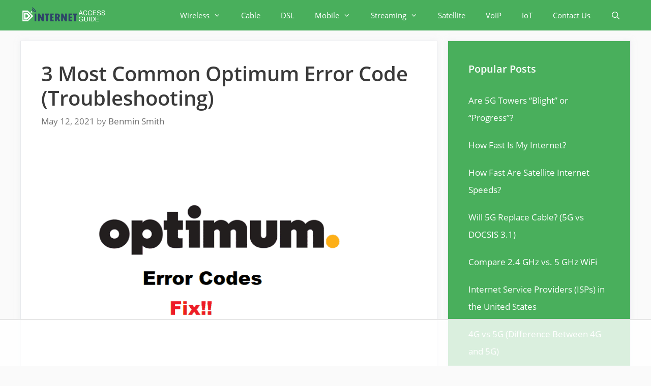

--- FILE ---
content_type: text/html
request_url: https://api.intentiq.com/profiles_engine/ProfilesEngineServlet?at=39&mi=10&dpi=936734067&pt=17&dpn=1&iiqidtype=2&iiqpcid=8872d486-4ee4-4fe8-92a5-1a328552a1c6&iiqpciddate=1769198488457&pcid=6c857df8-1f75-48f8-8335-5e9db7028525&idtype=3&us_privacy=1YNY&gdpr=0&japs=false&jaesc=0&jafc=0&jaensc=0&jsver=0.33&testGroup=A&source=pbjs&ABTestingConfigurationSource=group&abtg=A&vrref=https%3A%2F%2Finternet-access-guide.com
body_size: 53
content:
{"abPercentage":97,"adt":1,"ct":2,"isOptedOut":false,"data":{"eids":[]},"dbsaved":"false","ls":true,"cttl":86400000,"abTestUuid":"g_a2516f4a-d5b2-433b-bb75-9ca74d9f3be2","tc":9,"sid":-414256386}

--- FILE ---
content_type: text/plain
request_url: https://rtb.openx.net/openrtbb/prebidjs
body_size: -87
content:
{"id":"9714a5af-5bbc-4ffc-864b-4306ca5de102","nbr":0}

--- FILE ---
content_type: text/plain
request_url: https://rtb.openx.net/openrtbb/prebidjs
body_size: -231
content:
{"id":"56f11c16-36c8-4fc9-84eb-ef90ecb8cd51","nbr":0}

--- FILE ---
content_type: text/plain
request_url: https://rtb.openx.net/openrtbb/prebidjs
body_size: -231
content:
{"id":"16b034c5-b2b7-42a9-bc56-6d3766bcfe9d","nbr":0}

--- FILE ---
content_type: text/plain; charset=UTF-8
request_url: https://at.teads.tv/fpc?analytics_tag_id=PUB_17002&tfpvi=&gdpr_consent=&gdpr_status=22&gdpr_reason=220&ccpa_consent=1YNY&sv=prebid-v1
body_size: 56
content:
YTg4MTQwNzctZDI3Yi00NjhkLThmODItMjBhYjY3YWRmZmY0Iy03MA==

--- FILE ---
content_type: text/javascript; charset=utf-8
request_url: https://internet-access-guide.com/wp-content/plugins/thrive-visual-editor/editor/js/dist/modules/google-api.min.js?v=3.20&ver=3.20
body_size: 3075
content:
!function(){var t={78406:function(t,e,n){const r=n(78380);t.exports=new class{constructor(t){this.googleClientId=t,this.libraryLoaded=!1,this.initDone=!1,this.buttonsToInit=[],this.callbacks={}}isConnected(){return!!this.googleClientId}registerCallback(t,e){this.callbacks[t]||(this.callbacks[t]=[]),this.callbacks[t].push(e)}trigger(t){for(var e=arguments.length,n=new Array(e>1?e-1:0),r=1;r<e;r++)n[r-1]=arguments[r];Array.isArray(this.callbacks[t])&&this.callbacks[t].forEach((t=>{t(...n)}))}initButton(t){let{size:e="large",text:n="continue_with",shape:r="rectangular"}=arguments.length>1&&void 0!==arguments[1]?arguments[1]:{};t&&(this.libraryLoaded?window.google.accounts.id.renderButton(t,{size:e,text:n,shape:r}):this.buttonsToInit.push(t))}init(){var t,e;this.googleClientId&&!1===this.initDone&&(window.onGoogleLibraryLoad=()=>{this.libraryLoaded||(window.google.accounts.id.initialize({client_id:this.googleClientId,cancel_on_tap_outside:!1,context:"use",shape:"circle",type:"icon",auto_prompt:!1,callback:t=>{let{credential:e=""}=t;this.loggedInUser=r.parseJwt(e),this.trigger("auth",this.loggedInUser)}}),this.libraryLoaded=!0,this.buttonsToInit.forEach((t=>this.initButton(t))))},null!==(t=window)&&void 0!==t&&null!==(e=t.google)&&void 0!==e&&e.accounts&&window.onGoogleLibraryLoad(),this.initDone=!0)}getAvatar(){var t;let e=arguments.length>0&&void 0!==arguments[0]?arguments[0]:420,n="";return null!==(t=this.loggedInUser)&&void 0!==t&&t.picture&&(n=this.loggedInUser.picture.replace(/=s\d*/g,`=s${e}`)),n}}(tve_frontend_options.google_client_id)},78380:function(t,e,n){(e=>{class r{static isEditorPage(){return tve_frontend_options.is_editor_page}static isExternal(t){return r.getDomain(location.href)!==r.getDomain(t)}static getDomain(t){return t.replace("http://","").replace("https://","").split("/")[0]}static restAjax(t){let{type:n="POST",route:r="",data:o}=t;return e.ajax({headers:{"X-WP-Nonce":tve_frontend_options.nonce},url:r,type:n,data:o})}static handleContent(t){let n=!(arguments.length>1&&void 0!==arguments[1])||arguments[1];e(window).trigger(n?"tcb_on_content_show":"tcb_on_content_hide"),e(window).trigger("tve_after_content_toggle",[t,n])}static jsonParse(t,e){let n=arguments.length>2&&void 0!==arguments[2]?arguments[2]:null,r=arguments.length>3&&void 0!==arguments[3]?arguments[3]:{};if(null==n){let n;try{n=JSON.parse(t.attr(e)||JSON.stringify(r))}catch(e){console.warn("Could not get json data for element:",t),n=r}return n}return t.attr(e,JSON.stringify(n))}static toast(t,e,n){"string"!=typeof t&&(t=t.message||t.error||t.success),e||(e=!1),TCB_Front.notificationElement.toggle(t,e?"error":"success",n)}static windowWidth(){let t,e;try{e=window.parent&&window.parent.TVE&&window.parent.TVE.main,t=e&&window.parent.TVE.main.$frame.width()||TCB_Front.$window[0].innerWidth}catch(n){t=TCB_Front.$window[0].innerWidth,e=!1}let n=window.screen.width;return window.matchMedia("(orientation:landscape)").matches&&window.screen.height>n&&(n=window.screen.height),e||t>n+20&&t>window.outerWidth+20&&(t=n),t}static getBrowserScrollSize(){const t={border:"none",height:"200px",margin:"0",padding:"0",width:"200px"},n=e("<div>").css(e.extend({},t)),r=e("<div>").css(e.extend({left:"-1000px",overflow:"scroll",position:"absolute",top:"-1000px"},t)).append(n).appendTo("body").scrollLeft(1e3).scrollTop(1e3),o={height:r.offset().top-n.offset().top||0,width:r.offset().left-n.offset().left||0};return r.remove(),o}static hasAdminBar(){return e("#wpadminbar").length>0}static appendFormParamsToURL(t,n){return!Array.isArray(n)&&n.jquery&&(n=r.buildFormParams(n)),t+(t.split("?")[1]?"&":"?")+e.param(n)}static buildFormParams(t){let e=[];return t.find(".tve_lg_input_container input:not([name=user_consent]), .tve_lg_input_container textarea").not("input[type=hidden]").not("input[type=password]").each(((t,n)=>{const r=ThriveGlobal.$j(n).serializeArray();if(r[0]){n.dataset.name&&(r[0].name=n.dataset.name.replace(/\s/g,"_")),TCB_Front.reservedTerms.includes(r[0].name.toLowerCase())&&(r[0].name="tve_"+r[0].name);const t=e.findIndex((t=>t.name===r[0].name));t>=0?e[t].value=e[t].value+", "+r[0].value:e=e.concat(r)}})),e}static appendRandomParamToURL(t){return t+(t.split("?")[1]?"&":"?")+"_="+Math.floor(1e3*Math.random())}static isEmail(t){return/^(([^<>()\[\]\\.,;:\s@"]+(\.[^<>()\[\]\\.,;:\s@"]+)*)|(".+"))@((\[[0-9]{1,3}\.[0-9]{1,3}\.[0-9]{1,3}\.[0-9]{1,3}\])|(([a-zA-Z\-0-9]+\.)+[a-zA-Z]{2,}))$/.test(String(t).toLowerCase())}static addHttp(t){return!(t=t.trim())||0===t.indexOf("#")||/^mailto/.test(t)||/^tel/.test(t)||/^(?:f|ht)tps?\:\/\//.test(t)||(t="https://"+t),t}static unserialize(t){let e="undefined"!=typeof window?window:n.g,r=function(t){let e=t.length;for(let n=t.length-1;n>=0;n--){let r=t.charCodeAt(n);r>127&&r<=2047?e++:r>2047&&r<=65535&&(e+=2),r>=56320&&r<=57343&&n--}return e-1},o=function(t,n,r,o){throw new e[t](n,r,o)},i=function(t,e,n){let r=2,i=[],a=t.slice(e,e+1);for(;a!==n;)r+e>t.length&&o("Error","Invalid"),i.push(a),a=t.slice(e+(r-1),e+r),r+=1;return[i.length,i.join("")]};return function t(e,n){let a,s,l,c,d,u,h,g,p,w,f,m,_,y,b,v,T,C,x=0,I=function(t){return t};switch(n||(n=0),a=e.slice(n,n+1).toLowerCase(),s=n+2,a){case"i":I=function(t){return parseInt(t,10)},p=i(e,s,";"),x=p[0],g=p[1],s+=x+1;break;case"b":I=function(t){return 0!==parseInt(t,10)},p=i(e,s,";"),x=p[0],g=p[1],s+=x+1;break;case"d":I=function(t){return parseFloat(t)},p=i(e,s,";"),x=p[0],g=p[1],s+=x+1;break;case"n":g=null;break;case"s":w=i(e,s,":"),x=w[0],f=w[1],s+=x+2,p=function(t,e,n){let o,i,a=[];for(o=0;o<n;o++)i=t.slice(e+(o-1),e+o),a.push(i),n-=r(i);return[a.length,a.join("")]}(e,s+1,parseInt(f,10)),x=p[0],g=p[1],s+=x+2,x!==parseInt(f,10)&&x!==g.length&&o("SyntaxError","String length mismatch");break;case"a":for(g={},l=i(e,s,":"),x=l[0],c=l[1],s+=x+2,u=parseInt(c,10),d=!0,m=0;m<u;m++)y=t(e,s),b=y[1],_=y[2],s+=b,v=t(e,s),T=v[1],C=v[2],s+=T,_!==m&&(d=!1),g[_]=C;if(d){for(h=new Array(u),m=0;m<u;m++)h[m]=g[m];g=h}s+=1;break;default:o("SyntaxError","Unknown / Unhandled data type(s): "+a)}return[a,s-n,I(g)]}(t+"",0)[2]}static validateImageUrl(t){return!!t.match(/.*\.(gif|jpe?g|bmp|png)$/gim)}static getQueryStrings(){return window.location.search.replace("?","").split("&").reduce(((t,e)=>{const n=e.split("=");return t[n[0]]=n[1],t}),{})}static parseJwt(t){const[,e=""]=t.split("."),n=e.replace(/-/g,"+").replace(/_/g,"/");let r;try{r=JSON.parse(decodeURIComponent(window.atob(n).split("").map((t=>"%"+("00"+t.charCodeAt(0).toString(16)).slice(-2))).join("")))}catch(t){r={}}return r}static insertHeadScripts(t,e,n){const r=document.getElementsByTagName("head")[0],o=document.createElement("script");o.async=!0,"function"==typeof n&&(o.onload=o.onreadystatechange=n),void 0!==e&&(o.id=e),o.src=t,r.insertBefore(o,r.firstChild)}static insertStylesheet(t,e){const n=document.getElementsByTagName("head")[0],r=document.createElement("link");r.rel="stylesheet",r.id=e,r.type="text/css",r.href=t,n.insertBefore(r,n.firstChild)}static hasResource(t,e){return null!==document.getElementById(t)||null!==document.querySelector(`[src="${e}"],[href="${e}"]`)}static getAttr(t){const n={};return e.each(t[0].attributes,(function(t,e){n[e.name]=e.value})),n}}t.exports=r,window.TCB_Front.toast=r.toast,window.tve_is_email=r.isEmail})(ThriveGlobal.$j)}},e={};function n(r){var o=e[r];if(void 0!==o)return o.exports;var i=e[r]={exports:{}};return t[r](i,i.exports,n),i.exports}n.g=function(){if("object"==typeof globalThis)return globalThis;try{return this||new Function("return this")()}catch(t){if("object"==typeof window)return window}}(),void 0===TCB_Front.js_modules["google-api"]&&TCB_Front.setModuleLoadedStatus("google-api",!1),TCB_Front.isModuleLoaded("google-api")||(TCB_Front.googleApi=n(78406),TCB_Front.setModuleLoadedStatus("google-api",!0))}();

--- FILE ---
content_type: text/plain; charset=utf-8
request_url: https://ads.adthrive.com/http-api/cv2
body_size: 5945
content:
{"om":["0107o7j9","07qjzu81","088iw0y0","0929nj63","0FNiGn--56E","0RJBaLDmBmQ","0a298vwq2wa","0a8iramy","0ae6f505-1450-46e3-a98b-a21fe0c03956","0ea6rrya","0iyi1awv","0p298ycs8g7","0pycs8g7","0s298m4lr19","0sm4lr19","0tgj3gqz","0yxcounx","0z2q3gf2","1","1011_74_18364062","1011_74_18364134","10ua7afe","11142692","11509227","11896988","12010084","12010088","12168663","124843_10","124844_23","124848_8","12491667","12931034","12_74_18113652","13mvd7kb","13un7jsm","1610326628","1610326728","1610341826","1611092","16x7UEIxQu8","1891/84814","1eb7cd10-566a-4c4e-b8ac-f8cd38c640e4","1h7yhpl7","1o3c69b1","1qycnxb6","1ybd10t0","1zjn1epv","1zx7wzcw","202430_200_EAAYACogrPcXlVDpv4mCpFHbtASH4.EGy-m7zq791oD26KFcrCUyBCeqWqs_","2132:42256981","2132:45327622","2132:45327624","2132:45562715","2132:45566963","2132:45999649","21u3bzbm","2249:650628516","2249:650628575","2249:661004333","2249:662425279","2249:691925891","2249:700873313","2307:0hly8ynw","2307:0pycs8g7","2307:0r31j41j","2307:13un7jsm","2307:1r7rfn75","2307:2rhihii2","2307:3d4r29fd","2307:3xh2cwy9","2307:4etfwvf1","2307:4mmcjpc4","2307:4npk06v9","2307:5iujftaz","2307:6neo1qsd","2307:77gj3an4","2307:7fmk89yf","2307:7uqs49qv","2307:7xb3th35","2307:875v1cu3","2307:8linfb0q","2307:8orkh93v","2307:98xzy0ek","2307:9d69c8kf","2307:9ign6cx0","2307:9krcxphu","2307:9t6gmxuz","2307:a7w365s6","2307:a7wye4jw","2307:aqiiztpw","2307:b5e77p2y","2307:cv0h9mrv","2307:cx0cyl2x","2307:dfru8eib","2307:f3tdw9f3","2307:fevt4ewx","2307:fqeh4hao","2307:g6418f73","2307:g749lgab","2307:hfqgqvcv","2307:hl4tvc28","2307:hlx2b72j","2307:i1gs57kc","2307:i1stv4us","2307:kuzv8ufm","2307:l0mfc5zl","2307:l4mj1tyl","2307:lfzorstn","2307:m6rbrf6z","2307:ogw1ezqo","2307:pi9dvb89","2307:plth4l1a","2307:po4st59x","2307:r0u09phz","2307:s00uohbj","2307:s2ahu2ae","2307:s4s41bit","2307:tteuf1og","2307:tty470r7","2307:u30fsj32","2307:ubjltf5y","2307:uqph5v76","2307:vj7hzkpp","2307:vmn1juoe","2307:wt0wmo2s","2307:xau90hsg","2307:xc88kxs9","2307:xe5smv63","2307:xoqodiix","2307:xson3pvm","2307:y0puj9hd","2307:y7fzjmqi","2307:y96tvrmt","2307:yass8yy7","2307:yrlpef8w","2307:z2zvrgyz","2307:zqekf0vj","232542","2409_15064_70_85808977","2409_15064_70_85808987","2409_15064_70_85808988","2409_25495_176_CR52092921","2409_25495_176_CR52092923","2409_25495_176_CR52175340","2409_25495_176_CR52178316","25_0l51bbpm","25_53v6aquw","25_6bfbb9is","25_m2n177jy","25_oz31jrd0","25_sgaw7i5o","25_ti0s3bz3","25_yi6qlg3p","25_zwzjgvpw","262594","2636_1101777_7764-1036201","2636_1101777_7764-1036210","2662_200562_8168520","2662_200562_8182931","2711_64_12156461","2715_9888_262594","28933536","29414696","29414711","2_206_554443","2_206_554472","2hdl0sv1","2rhihii2","308_125204_13","31809564","32447008","33190976","33605023","33608958","33634312","33iu1mcp","34182009","3490:CR52223725","3646_185414_T26335189","3658_104709_875v1cu3","3658_104709_i1stv4us","3658_15032_fevt4ewx","3658_15078_4npk06v9","3658_15078_fqeh4hao","3658_15078_ogo426bi","3658_15078_revf1erj","3658_15233_4lrf5n54","3658_155735_0pycs8g7","3658_18008_dfru8eib","3658_18008_hswgcqif","3658_203382_cx0cyl2x","3658_203382_f3tdw9f3","3658_203382_z2zvrgyz","3658_209580_1qycnxb6","3658_644013_rnvjtx7r","3658_645259_T26437155","3658_67113_8linfb0q","37cerfai","381513943572","39303318","39364467","3LMBEkP-wis","3p0mnojb","3v5u0p3e","3xh2cwy9","409_216386","409_216398","409_216416","409_225976","409_226374","409_227224","409_230722","43163411","43919974","43919985","43a7ptxe","44023623","44629254","44z2zjbq","458901553568","45yw802f","46vbi2k4","47192068","47869802","481703827","485027845327","48937115","4941618","4etfwvf1","4lrf5n54","4mmcjpc4","4n9mre1i","4npk06v9","4zai8e8t","50479792","51372355","51372397","51372410","514912","52144948","522710","53400667","53v6aquw","546501a1-5fcf-407b-9647-ef8db4a70b71","549410","5510:cymho2zs","5510:quk7w53j","5510:ujl9wsn7","55346616","554480","5563_66529_OADD2.1178676524527878_1FWKO2OB8UEF3EH","55726194","557_409_216396","557_409_220344","557_409_228059","558_93_12r5iucs","558_93_1h7yhpl7","558_93_2r5lbjdi","558_93_3xh2cwy9","558_93_op9gtamy","56018481","560_74_18236268","56341213","5636:12023788","56383953","56635945","588062576109","59780461","59780474","59873208","59873223","59873224","59873227","59873231","5mq0qbm5","5my41lud","5s2988wi8hf","5s8wi8hf","5vb39qim","60398509","60398729","61085224","6109665f-266e-4363-b8e0-29dcd3715801","61210719","61444664","61687445","618576351","618876699","61892995","618980679","61900466","619089559","61916211","61916225","61916229","61932920","61932957","62187798","6226505231","6226505239","6226507991","6226521995","6226542121","6250_66552_1114688213","627227759","627309156","627309159","627506494","628015148","628086965","628153053","628153173","628222860","628223277","628360579","628360582","628444262","628444349","628444433","628444439","628456307","628456310","628622163","628622169","628622172","628622178","628622241","628622244","628622247","628622250","628683371","628687043","628687157","628687460","628687463","628803013","628841673","629007394","629009180","629167998","629168001","629168010","629168565","629171196","629171202","629350437","62947620","62951578","62971361","62971376","630137823","63063274","63092407","630928655","63100589","63114666","6365_61796_735924700487","6365_61796_742174851279","6365_61796_784844652399","6365_61796_784844653116","6365_61796_784880263591","6365_61796_784880275657","636910768489","651637462","6547_67916_00YqwUu4UxGCy6SYNxXL","6547_67916_4Ue3pqC8xQAFAQsDG30A","6547_67916_QDtlgchAD5r0kNDgqAmR","6547_67916_SzPPODHFRM0Gbzs8BBMm","6547_67916_dxEOJpzM7ipGPk24262g","659216891404","659713728691","65a5d14d-e76b-4486-beed-8ca9fb168976","663293612","683738706","690_99485_1610326728","694912939","695879875","696504968","697189874","697189989","697190006","697190010","697190012","697525780","697525793","697525795","697525808","697876986","697876988","697876999","697893306","698493106","699201086","699728030","699753201","699825459","6ejtrnf9","6n8K0pfqjXE","6neo1qsd","6rbncy53","6tj9m7jw","6z26stpw","700109389","702423494","705115332","705115442","705115523","705119942","707705230","707868621","70_82133853","70_85402277","70_85943199","70_86082706","723014028710","725271087996","725307709636","725307736711","725307849769","726223570444","74243_74_18268075","74243_74_18364017","74243_74_18364062","74243_74_18364087","74243_74_18364134","74243_74_18364251","74_18364134","74wv3qdx","7732580","773623829448","77gj3an4","786935973586","79096186","794di3me","7969_149355_42602454","7969_149355_45327622","7969_149355_46028068","7a0tg1yi","7cba262a-20c0-44b4-b543-0795019b1156","7cmeqmw8","7f298mk89yf","7fmk89yf","7h5ymc3x","7qIE6HPltrY","7s82759r","7xb3th35","8152859","8152878","8152879","8153725","8153741","8153743","8172732","8193073","8193078","81n93wxs","81x4dv6q","82133852","82133854","82133858","82ztrhy9","83443844","84578111","84578144","85444747","85690713","85939019","85943196","85943197","86082701","86698464","86925934","8b5u826e","8fx3vqhp","8hezw6rl","8linfb0q","8o298rkh93v","8orkh93v","8u2upl8r","8w2984klwi4","8w4klwi4","9057/211d1f0fa71d1a58cabee51f2180e38f","9057/9ced2f4f99ea397df0e0f394c2806693","90_12491667","90_12491685","90_12491687","96srbype","97_8193073","97_8193078","98xzy0ek","9d69c8kf","9ign6cx0","9k298rcxphu","9krcxphu","9nex8xyd","9pnds6v0","9t2986gmxuz","9t6gmxuz","9uox3d6i","9vj21krg","9w5l00h3","9yffr0hr","HFN_IsGowZU","HLM6WoLCR_8","JshEK9CJfeM","Ki09A85apcs","M2E0EqQEzu0","MJIb-cjHMzw","MsXNUCBuXSw","NplsJAxRH1w","T2DgxA3xRlE","Wwx9FvKWz5o","_P-zIIc5ugE","a0oxacu8","a1vt6lsg","a24l6iop","a2uqytjp","a566o9hb","a7w365s6","a7wye4jw","aYEy4bDVcvU","ag5h5euo","ajnkkyp6","aok5h605","aqiiztpw","aw234wxi","axw5pt53","b1ef52f2-6b81-4a73-a6d6-292310627ab8","b5e77p2y","b90cwbcd","b9e45cd6-0bb7-43eb-84ea-7c646ed1c86f","bd5xg6f6","be00f0c9-b751-4979-b225-1cc7c68615b2","bnpe74hh","bpecuyjx","bxx2ali1","c-Mh5kLIzow","c25t9p0u","c3tpbb4r","c5e168ce-8ea4-4cf4-9a9c-3b39658c398b","c7z0h277","cbe27f07-454a-4d9f-bdcf-f1b59f350d8f","cd40m5wq","ciypcyxj","cmpalw5s","cr-29p8ow2ru9vd","cr-4rm7rpu3uatj","cr-4rm7rpu3ubwe","cr-4rm7rpu3ubxe","cr-6ovjht2eu9vd","cr-6ovjht2euatj","cr-6ovjht2eubwe","cr-aaqt0j2subwj","cr-aav1zg0qubwj","cr-aavwye1uubwj","cr-aawz3f0pubwj","cr-ax6bdvhruatj","cr-flbd4mx4u9vd","cr-flbd4mx4uatj","cr-g7ywwk2qvft","cr-g7ywwk5qvft","cr-g7ywwk7qvft","cr-ghun4f53u9vd","cr-ghun4f53uatj","cr-hxf9stx0ubwe","cr-hxf9stx0ubxe","cr-kz4ol95lubwe","cr-nkkm0rvmu9vd","cr-q3xo02ccuatj","cr-q3xo02ccubwe","cr-vb09dxh3u9vd","cr-wvy9pnlnubxe","cr-x5xes1ejubwe","cv0h9mrv","cx0cyl2x","cymho2zs","czt3qxxp","d9f6t30y","daw00eve","ddca3ba8-802b-4572-9a91-c8726e5fa8f6","ddfdf9e7-e378-401c-beee-b421c45e0635","de66hk0y","dfru8eib","dg2WmFvzosE","dtm79nhf","dwghal43","eb9vjo1r","edspht56","eiqtrsdn","esxf6cgo","f30f633e-2291-4989-a92c-232d44232032","f3tdw9f3","f9zmsi7x","fbswp7rk","fe298vt4ewx","feueU8m1y4Y","fevt4ewx","fhnzmvqw","fj3srhfo","fjp0ceax","fpbj0p83","ft79er7MHcU","fwpo5wab","fy5qcztw","fz6wn1e1","g6418f73","g729849lgab","g749lgab","gbwct10b","ge4kwk32","gn3plkq1","gptg4zsl","gpx7xks2","gsiq8bhr","h0cw921b","h0zwvskc","h1m1w12p","h5xi6ree","hPuTdMDQS5M","hbje7ofi","heb21q1u","hffavbt7","hfqgqvcv","hgrz3ggo","hl4tvc28","hlx2b72j","hrwidqo8","hswgcqif","hueqprai","i2aglcoy","i92980isgt0","iaqttatc","ilz3dj1y","iqdsx7qh","ixtrvado","j39smngx","jd035jgw","jox7do5h","k2xfz54q","kns32sql","kpqczbyg","ku298zv8ufm","kuzv8ufm","kwb8iur1","l0mfc5zl","l1keero7","l4mj1tyl","lc408s2k","lfzorstn","ll77hviy","lo2985w2f9z","lp37a2wq","lqdvaorh","ls74a5wb","lym1wdwi","lyop61rm","m2n177jy","m6rbrf6z","m6t1h1z5","mf9hp67j","mmr74uc4","mnzinbrt","mtsc0nih","mznp7ktv","n3egwnq7","n8298w0plts","n8w0plts","nDEslD5DCrE","nmrms1vr","nr2985arrhc","nr5arrhc","nrlkfmof","nv2985uhf1y","o3v1i5bp","o4jf439x","o5xj653n","of0pnoue","of8dd9pr","ofoon6ir","ogw1ezqo","oj70mowv","op9gtamy","ot91zbhz","ou8gxy4u","ouycdkmq","oyophs7h","oz31jrd0","ozdii3rw","p1ps5yy7","pagvt0pd","pi6u4hm4","pi9dvb89","piwneqqj","pkydekxi","pl298th4l1a","plth4l1a","po4st59x","pq3cgxj4","pz8lwofu","q9I-eRux9vU","q9c1qxt2","qaoxvuy4","qnppljgs","qqe821pl","qqj2iqh7","qqvgscdx","qt09ii59","quk7w53j","r0u09phz","r2tvoa5i","r3co354x","r5pphbep","rcfcy8ae","rdwfobyr","rhv7e7nb","rnvjtx7r","rr8j1gh9","s00uohbj","s2ahu2ae","s4s41bit","sdodmuod","seill0x0","sslkianq","t2dlmwva","t58zjs8i","t5kb9pme","ti0s3bz3","tusooher","tzngt86j","u30fsj32","u32980fsj32","u66r47ug","u6m6v3bh","u7p1kjgp","u8px4ucu","ub298jltf5y","ubjltf5y","uc3gjkej","ud61dfyz","uhebin5g","ujl9wsn7","uqph5v76","v4rfqxto","v705kko8","vCc_ZoB9XiI","vgq8u78h","vj7hzkpp","vkqnyng8","vmn1juoe","vosqszns","w15c67ad","w3ez2pdd","w3kkkcwo","w925m26k","wFBPTWkXhX8","wf9qekf0","wt0wmo2s","x21s451d","x40ta9u0","x420t9me","x4jo7a5v","xau90hsg","xdaezn6y","xe5smv63","xgjdt26g","xncaqh7c","xnx5isri","xoqodiix","xxz8lwdr","y4hjcn9o","y51tr986","y7fzjmqi","y96tvrmt","ya949d2z","yass8yy7","yi6qlg3p","yy10h45c","z2zvrgyz","z7yi2xbi","zep75yl2","zpm9ltrh","zsvdh1xi","zw6jpag6","zznndanq","7979132","7979135"],"pmp":[],"adomains":["123notices.com","1md.org","about.bugmd.com","acelauncher.com","adameve.com","akusoli.com","allyspin.com","askanexpertonline.com","atomapplications.com","bassbet.com","betsson.gr","biz-zone.co","bizreach.jp","braverx.com","bubbleroom.se","bugmd.com","buydrcleanspray.com","byrna.com","capitaloneshopping.com","clarifion.com","combatironapparel.com","controlcase.com","convertwithwave.com","cotosen.com","countingmypennies.com","cratedb.com","croisieurope.be","cs.money","dallasnews.com","definition.org","derila-ergo.com","dhgate.com","dhs.gov","displate.com","easyprint.app","easyrecipefinder.co","fabpop.net","familynow.club","fla-keys.com","folkaly.com","g123.jp","gameswaka.com","getbugmd.com","getconsumerchoice.com","getcubbie.com","gowavebrowser.co","gowdr.com","gransino.com","grosvenorcasinos.com","guard.io","hero-wars.com","holts.com","instantbuzz.net","itsmanual.com","jackpotcitycasino.com","justanswer.com","justanswer.es","la-date.com","lightinthebox.com","liverrenew.com","local.com","lovehoney.com","lulutox.com","lymphsystemsupport.com","manualsdirectory.org","meccabingo.com","medimops.de","mensdrivingforce.com","millioner.com","miniretornaveis.com","mobiplus.me","myiq.com","national-lottery.co.uk","naturalhealthreports.net","nbliver360.com","nikke-global.com","nordicspirit.co.uk","nuubu.com","onlinemanualspdf.co","original-play.com","outliermodel.com","paperela.com","paradisestays.site","parasiterelief.com","peta.org","photoshelter.com","plannedparenthood.org","playvod-za.com","printeasilyapp.com","printwithwave.com","profitor.com","quicklearnx.com","quickrecipehub.com","rakuten-sec.co.jp","rangeusa.com","refinancegold.com","robocat.com","royalcaribbean.com","saba.com.mx","shift.com","simple.life","spinbara.com","systeme.io","taboola.com","tackenberg.de","temu.com","tenfactorialrocks.com","theoceanac.com","topaipick.com","totaladblock.com","usconcealedcarry.com","vagisil.com","vegashero.com","vegogarden.com","veryfast.io","viewmanuals.com","viewrecipe.net","votervoice.net","vuse.com","wavebrowser.co","wavebrowserpro.com","weareplannedparenthood.org","xiaflex.com","yourchamilia.com"]}

--- FILE ---
content_type: text/plain
request_url: https://rtb.openx.net/openrtbb/prebidjs
body_size: -231
content:
{"id":"5a679afd-f28b-4583-90bc-2408add62f2c","nbr":0}

--- FILE ---
content_type: text/plain
request_url: https://rtb.openx.net/openrtbb/prebidjs
body_size: -231
content:
{"id":"66ba343d-9f23-4820-ba7e-44499fb4f5e9","nbr":0}